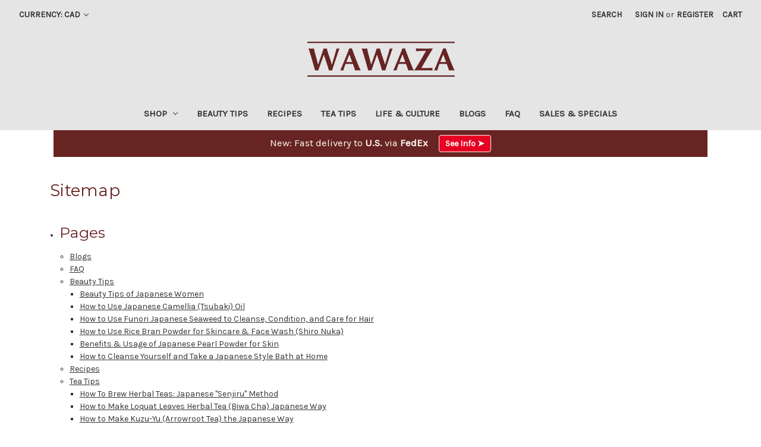

--- FILE ---
content_type: text/html; charset=UTF-8
request_url: https://wawaza.com/sitemap/?setCurrencyId=6
body_size: 13013
content:
<!DOCTYPE html>
<html class="no-js" lang="en">
    <head>
        <title>Sitemap</title>
        <link rel="dns-prefetch preconnect" href="https://cdn11.bigcommerce.com/s-fnghauh38s" crossorigin><link rel="dns-prefetch preconnect" href="https://fonts.googleapis.com/" crossorigin><link rel="dns-prefetch preconnect" href="https://fonts.gstatic.com/" crossorigin>
        <meta name='platform' content='bigcommerce.stencil' />
        
         

        <link href="https://cdn11.bigcommerce.com/s-fnghauh38s/product_images/wawaza_favicon.ico?t=1552949493" rel="shortcut icon">
        <meta name="viewport" content="width=device-width, initial-scale=1">

        <script nonce="">
            document.documentElement.className = document.documentElement.className.replace('no-js', 'js');
        </script>

        <script nonce="">
    function browserSupportsAllFeatures() {
        return window.Promise
            && window.fetch
            && window.URL
            && window.URLSearchParams
            && window.WeakMap
            // object-fit support
            && ('objectFit' in document.documentElement.style);
    }

    function loadScript(src) {
        var js = document.createElement('script');
        js.src = src;
        js.onerror = function () {
            console.error('Failed to load polyfill script ' + src);
        };
        document.head.appendChild(js);
    }

    if (!browserSupportsAllFeatures()) {
        loadScript('https://cdn11.bigcommerce.com/s-fnghauh38s/stencil/a9f4d2a0-8933-013e-7893-723be8be5c2f/e/47298350-8951-013e-22c7-2e811beb818c/dist/theme-bundle.polyfills.js');
    }
</script>
        <script nonce="">window.consentManagerTranslations = `{"locale":"en","locales":{"consent_manager.data_collection_warning":"en","consent_manager.accept_all_cookies":"en","consent_manager.gdpr_settings":"en","consent_manager.data_collection_preferences":"en","consent_manager.manage_data_collection_preferences":"en","consent_manager.use_data_by_cookies":"en","consent_manager.data_categories_table":"en","consent_manager.allow":"en","consent_manager.accept":"en","consent_manager.deny":"en","consent_manager.dismiss":"en","consent_manager.reject_all":"en","consent_manager.category":"en","consent_manager.purpose":"en","consent_manager.functional_category":"en","consent_manager.functional_purpose":"en","consent_manager.analytics_category":"en","consent_manager.analytics_purpose":"en","consent_manager.targeting_category":"en","consent_manager.advertising_category":"en","consent_manager.advertising_purpose":"en","consent_manager.essential_category":"en","consent_manager.esential_purpose":"en","consent_manager.yes":"en","consent_manager.no":"en","consent_manager.not_available":"en","consent_manager.cancel":"en","consent_manager.save":"en","consent_manager.back_to_preferences":"en","consent_manager.close_without_changes":"en","consent_manager.unsaved_changes":"en","consent_manager.by_using":"en","consent_manager.agree_on_data_collection":"en","consent_manager.change_preferences":"en","consent_manager.cancel_dialog_title":"en","consent_manager.privacy_policy":"en","consent_manager.allow_category_tracking":"en","consent_manager.disallow_category_tracking":"en"},"translations":{"consent_manager.data_collection_warning":"We use cookies (and other similar technologies) to collect data to improve your shopping experience.","consent_manager.accept_all_cookies":"Accept All Cookies","consent_manager.gdpr_settings":"Settings","consent_manager.data_collection_preferences":"Website Data Collection Preferences","consent_manager.manage_data_collection_preferences":"Manage Website Data Collection Preferences","consent_manager.use_data_by_cookies":" uses data collected by cookies and JavaScript libraries to improve your shopping experience.","consent_manager.data_categories_table":"The table below outlines how we use this data by category. To opt out of a category of data collection, select 'No' and save your preferences.","consent_manager.allow":"Allow","consent_manager.accept":"Accept","consent_manager.deny":"Deny","consent_manager.dismiss":"Dismiss","consent_manager.reject_all":"Reject all","consent_manager.category":"Category","consent_manager.purpose":"Purpose","consent_manager.functional_category":"Functional","consent_manager.functional_purpose":"Enables enhanced functionality, such as videos and live chat. If you do not allow these, then some or all of these functions may not work properly.","consent_manager.analytics_category":"Analytics","consent_manager.analytics_purpose":"Provide statistical information on site usage, e.g., web analytics so we can improve this website over time.","consent_manager.targeting_category":"Targeting","consent_manager.advertising_category":"Advertising","consent_manager.advertising_purpose":"Used to create profiles or personalize content to enhance your shopping experience.","consent_manager.essential_category":"Essential","consent_manager.esential_purpose":"Essential for the site and any requested services to work, but do not perform any additional or secondary function.","consent_manager.yes":"Yes","consent_manager.no":"No","consent_manager.not_available":"N/A","consent_manager.cancel":"Cancel","consent_manager.save":"Save","consent_manager.back_to_preferences":"Back to Preferences","consent_manager.close_without_changes":"You have unsaved changes to your data collection preferences. Are you sure you want to close without saving?","consent_manager.unsaved_changes":"You have unsaved changes","consent_manager.by_using":"By using our website, you're agreeing to our","consent_manager.agree_on_data_collection":"By using our website, you're agreeing to the collection of data as described in our ","consent_manager.change_preferences":"You can change your preferences at any time","consent_manager.cancel_dialog_title":"Are you sure you want to cancel?","consent_manager.privacy_policy":"Privacy Policy","consent_manager.allow_category_tracking":"Allow [CATEGORY_NAME] tracking","consent_manager.disallow_category_tracking":"Disallow [CATEGORY_NAME] tracking"}}`;</script>

        <script nonce="">
            window.lazySizesConfig = window.lazySizesConfig || {};
            window.lazySizesConfig.loadMode = 1;
        </script>
        <script nonce="" async src="https://cdn11.bigcommerce.com/s-fnghauh38s/stencil/a9f4d2a0-8933-013e-7893-723be8be5c2f/e/47298350-8951-013e-22c7-2e811beb818c/dist/theme-bundle.head_async.js"></script>
        
        <link href="https://fonts.googleapis.com/css?family=Montserrat:700,500,400%7CKarla:400&display=block" rel="stylesheet">
        
        <script nonce="" async src="https://cdn11.bigcommerce.com/s-fnghauh38s/stencil/a9f4d2a0-8933-013e-7893-723be8be5c2f/e/47298350-8951-013e-22c7-2e811beb818c/dist/theme-bundle.font.js"></script>

        <link data-stencil-stylesheet href="https://cdn11.bigcommerce.com/s-fnghauh38s/stencil/a9f4d2a0-8933-013e-7893-723be8be5c2f/e/47298350-8951-013e-22c7-2e811beb818c/css/theme-c6b4f3c0-d639-013e-89a7-7e823c6b477a.css" rel="stylesheet">

        <!-- Start Tracking Code for analytics_facebook -->

<script>
!function(f,b,e,v,n,t,s){if(f.fbq)return;n=f.fbq=function(){n.callMethod?n.callMethod.apply(n,arguments):n.queue.push(arguments)};if(!f._fbq)f._fbq=n;n.push=n;n.loaded=!0;n.version='2.0';n.queue=[];t=b.createElement(e);t.async=!0;t.src=v;s=b.getElementsByTagName(e)[0];s.parentNode.insertBefore(t,s)}(window,document,'script','https://connect.facebook.net/en_US/fbevents.js');

fbq('set', 'autoConfig', 'false', '7246012058790811');
fbq('dataProcessingOptions', ['LDU'], 0, 0);
fbq('init', '7246012058790811', {"external_id":"2d27ff64-1518-43e3-9e78-308d2b25a6a4"});
fbq('set', 'agent', 'bigcommerce', '7246012058790811');

function trackEvents() {
    var pathName = window.location.pathname;

    fbq('track', 'PageView', {}, "");

    // Search events start -- only fire if the shopper lands on the /search.php page
    if (pathName.indexOf('/search.php') === 0 && getUrlParameter('search_query')) {
        fbq('track', 'Search', {
            content_type: 'product_group',
            content_ids: [],
            search_string: getUrlParameter('search_query')
        });
    }
    // Search events end

    // Wishlist events start -- only fire if the shopper attempts to add an item to their wishlist
    if (pathName.indexOf('/wishlist.php') === 0 && getUrlParameter('added_product_id')) {
        fbq('track', 'AddToWishlist', {
            content_type: 'product_group',
            content_ids: []
        });
    }
    // Wishlist events end

    // Lead events start -- only fire if the shopper subscribes to newsletter
    if (pathName.indexOf('/subscribe.php') === 0 && getUrlParameter('result') === 'success') {
        fbq('track', 'Lead', {});
    }
    // Lead events end

    // Registration events start -- only fire if the shopper registers an account
    if (pathName.indexOf('/login.php') === 0 && getUrlParameter('action') === 'account_created') {
        fbq('track', 'CompleteRegistration', {}, "");
    }
    // Registration events end

    

    function getUrlParameter(name) {
        var cleanName = name.replace(/[\[]/, '\[').replace(/[\]]/, '\]');
        var regex = new RegExp('[\?&]' + cleanName + '=([^&#]*)');
        var results = regex.exec(window.location.search);
        return results === null ? '' : decodeURIComponent(results[1].replace(/\+/g, ' '));
    }
}

if (window.addEventListener) {
    window.addEventListener("load", trackEvents, false)
}
</script>
<noscript><img height="1" width="1" style="display:none" alt="null" src="https://www.facebook.com/tr?id=7246012058790811&ev=PageView&noscript=1&a=plbigcommerce1.2&eid="/></noscript>

<!-- End Tracking Code for analytics_facebook -->

<!-- Start Tracking Code for analytics_googleanalytics -->

<!-- Global site tag (gtag.js) - Google Analytics -->
<script async src="https://www.googletagmanager.com/gtag/js?id=UA-17831840-2"></script>
<script>
  window.dataLayer = window.dataLayer || [];
  function gtag(){dataLayer.push(arguments);}
  gtag('js', new Date());

  gtag('config', 'UA-17831840-2');
</script>
<!-- Global site tag (gtag.js) - Google Analytics -->
<script async src="https://www.googletagmanager.com/gtag/js?id=G-KK3Q0G4J9P"></script>
<script>
  window.dataLayer = window.dataLayer || [];
  function gtag(){dataLayer.push(arguments);}
  gtag('js', new Date());

  gtag('config', 'G-KK3Q0G4J9P');
</script>

<!-- Global site tag (gtag.js) - Google Analytics -->
<script async src="https://www.googletagmanager.com/gtag/js?id=G-Q40ZPHBERK"></script>
<script>
  window.dataLayer = window.dataLayer || [];
  function gtag(){dataLayer.push(arguments);}
  gtag('js', new Date());

  gtag('config', 'G-Q40ZPHBERK');
</script>

<!-- Global site tag (gtag.js) - Google Analytics -->
<script async src="https://www.googletagmanager.com/gtag/js?id=G-B9J1T1JZRJ"></script>
<script>
  window.dataLayer = window.dataLayer || [];
  function gtag(){dataLayer.push(arguments);}
  gtag('js', new Date());

  gtag('config', 'G-B9J1T1JZRJ');
</script>

<!-- End Tracking Code for analytics_googleanalytics -->

<!-- Start Tracking Code for analytics_googleanalytics4 -->

<script data-cfasync="false" src="https://cdn11.bigcommerce.com/shared/js/google_analytics4_bodl_subscribers-358423becf5d870b8b603a81de597c10f6bc7699.js" integrity="sha256-gtOfJ3Avc1pEE/hx6SKj/96cca7JvfqllWA9FTQJyfI=" crossorigin="anonymous"></script>
<script data-cfasync="false">
  (function () {
    window.dataLayer = window.dataLayer || [];

    function gtag(){
        dataLayer.push(arguments);
    }

    function initGA4(event) {
         function setupGtag() {
            function configureGtag() {
                gtag('js', new Date());
                gtag('set', 'developer_id.dMjk3Nj', true);
                gtag('config', 'G-KK3Q0G4J9P');
            }

            var script = document.createElement('script');

            script.src = 'https://www.googletagmanager.com/gtag/js?id=G-KK3Q0G4J9P';
            script.async = true;
            script.onload = configureGtag;

            document.head.appendChild(script);
        }

        setupGtag();

        if (typeof subscribeOnBodlEvents === 'function') {
            subscribeOnBodlEvents('G-KK3Q0G4J9P', false);
        }

        window.removeEventListener(event.type, initGA4);
    }

    

    var eventName = document.readyState === 'complete' ? 'consentScriptsLoaded' : 'DOMContentLoaded';
    window.addEventListener(eventName, initGA4, false);
  })()
</script>

<!-- End Tracking Code for analytics_googleanalytics4 -->

<!-- Start Tracking Code for analytics_siteverification -->

<meta name="google-site-verification" content="Nr70eSQI6oP14jtk38JLs4UBEOF4bbDKBV3hQnGUzTw" />

<!-- End Tracking Code for analytics_siteverification -->


<script type="text/javascript" src="https://checkout-sdk.bigcommerce.com/v1/loader.js" defer ></script>
<script type="text/javascript">
var BCData = {};
</script>

 <script data-cfasync="false" src="https://microapps.bigcommerce.com/bodl-events/1.9.4/index.js" integrity="sha256-Y0tDj1qsyiKBRibKllwV0ZJ1aFlGYaHHGl/oUFoXJ7Y=" nonce="" crossorigin="anonymous"></script>
 <script data-cfasync="false" nonce="">

 (function() {
    function decodeBase64(base64) {
       const text = atob(base64);
       const length = text.length;
       const bytes = new Uint8Array(length);
       for (let i = 0; i < length; i++) {
          bytes[i] = text.charCodeAt(i);
       }
       const decoder = new TextDecoder();
       return decoder.decode(bytes);
    }
    window.bodl = JSON.parse(decodeBase64("[base64]"));
 })()

 </script>

<script nonce="">
(function () {
    var xmlHttp = new XMLHttpRequest();

    xmlHttp.open('POST', 'https://bes.gcp.data.bigcommerce.com/nobot');
    xmlHttp.setRequestHeader('Content-Type', 'application/json');
    xmlHttp.send('{"store_id":"1000486032","timezone_offset":"9.0","timestamp":"2026-01-31T19:16:42.87581000Z","visit_id":"8e9fca5f-c02f-4b31-8e29-c04ffef2e19d","channel_id":1}');
})();
</script>

    </head>
    <body>
        <svg data-src="https://cdn11.bigcommerce.com/s-fnghauh38s/stencil/a9f4d2a0-8933-013e-7893-723be8be5c2f/e/47298350-8951-013e-22c7-2e811beb818c/img/icon-sprite.svg" class="icons-svg-sprite"></svg>

        <a href="#main-content" class="skip-to-main-link">Skip to main content</a>
<header class="header" role="banner">
    <a href="#" class="mobileMenu-toggle" data-mobile-menu-toggle="menu">
        <span class="mobileMenu-toggleIcon">Toggle menu</span>
    </a>
    <nav class="navUser">
        <ul class="navUser-section">
    <li class="navUser-item">
        <a class="navUser-action navUser-action--currencySelector has-dropdown"
           href="#"
           data-dropdown="currencySelection"
           aria-controls="currencySelection"
           aria-expanded="false"
        >
            Currency: CAD
            <i class="icon" aria-hidden="true">
                <svg>
                    <use href="#icon-chevron-down" />
                </svg>
            </i>
        </a>
        <ul class="dropdown-menu" id="currencySelection" data-dropdown-content aria-hidden="true" tabindex="-1">
            <li class="dropdown-menu-item">
                <a href="https://wawaza.com/sitemap/?setCurrencyId=1"
                   data-currency-code="JPY"
                   data-cart-currency-switch-url="https://wawaza.com/cart/change-currency"
                   data-warning="Promotions and gift certificates that don&#x27;t apply to the new currency will be removed from your cart. Are you sure you want to continue?"
                >
                    Japanese Yen
                </a>
            </li>
            <li class="dropdown-menu-item">
                <a href="https://wawaza.com/sitemap/?setCurrencyId=2"
                   data-currency-code="USD"
                   data-cart-currency-switch-url="https://wawaza.com/cart/change-currency"
                   data-warning="Promotions and gift certificates that don&#x27;t apply to the new currency will be removed from your cart. Are you sure you want to continue?"
                >
                    US Dollar
                </a>
            </li>
            <li class="dropdown-menu-item">
                <a href="https://wawaza.com/sitemap/?setCurrencyId=3"
                   data-currency-code="EUR"
                   data-cart-currency-switch-url="https://wawaza.com/cart/change-currency"
                   data-warning="Promotions and gift certificates that don&#x27;t apply to the new currency will be removed from your cart. Are you sure you want to continue?"
                >
                    Euro
                </a>
            </li>
            <li class="dropdown-menu-item">
                <a href="https://wawaza.com/sitemap/?setCurrencyId=4"
                   data-currency-code="AUD"
                   data-cart-currency-switch-url="https://wawaza.com/cart/change-currency"
                   data-warning="Promotions and gift certificates that don&#x27;t apply to the new currency will be removed from your cart. Are you sure you want to continue?"
                >
                    Australian Dollar
                </a>
            </li>
            <li class="dropdown-menu-item">
                <a href="https://wawaza.com/sitemap/?setCurrencyId=5"
                   data-currency-code="GBP"
                   data-cart-currency-switch-url="https://wawaza.com/cart/change-currency"
                   data-warning="Promotions and gift certificates that don&#x27;t apply to the new currency will be removed from your cart. Are you sure you want to continue?"
                >
                    British Pound
                </a>
            </li>
            <li class="dropdown-menu-item">
                <a href="https://wawaza.com/sitemap/?setCurrencyId=6"
                   data-currency-code="CAD"
                   data-cart-currency-switch-url="https://wawaza.com/cart/change-currency"
                   data-warning="Promotions and gift certificates that don&#x27;t apply to the new currency will be removed from your cart. Are you sure you want to continue?"
                >
                    <strong>Canadian Dollar</strong>
                </a>
            </li>
            <li class="dropdown-menu-item">
                <a href="https://wawaza.com/sitemap/?setCurrencyId=7"
                   data-currency-code="SGD"
                   data-cart-currency-switch-url="https://wawaza.com/cart/change-currency"
                   data-warning="Promotions and gift certificates that don&#x27;t apply to the new currency will be removed from your cart. Are you sure you want to continue?"
                >
                    Singapore Dollar
                </a>
            </li>
            <li class="dropdown-menu-item">
                <a href="https://wawaza.com/sitemap/?setCurrencyId=8"
                   data-currency-code="KRW"
                   data-cart-currency-switch-url="https://wawaza.com/cart/change-currency"
                   data-warning="Promotions and gift certificates that don&#x27;t apply to the new currency will be removed from your cart. Are you sure you want to continue?"
                >
                    South Korean Won
                </a>
            </li>
            <li class="dropdown-menu-item">
                <a href="https://wawaza.com/sitemap/?setCurrencyId=9"
                   data-currency-code="NZD"
                   data-cart-currency-switch-url="https://wawaza.com/cart/change-currency"
                   data-warning="Promotions and gift certificates that don&#x27;t apply to the new currency will be removed from your cart. Are you sure you want to continue?"
                >
                    New Zealand Dollar
                </a>
            </li>
        </ul>
    </li>
</ul>


    <ul class="navUser-section navUser-section--alt">
        <li class="navUser-item">
            <a class="navUser-action navUser-item--compare"
               href="/compare"
               data-compare-nav
               aria-label="Compare"
            >
                Compare <span class="countPill countPill--positive countPill--alt"></span>
            </a>
        </li>
        <li class="navUser-item">
            <button class="navUser-action navUser-action--quickSearch"
               type="button"
               id="quick-search-expand"
               data-search="quickSearch"
               aria-controls="quickSearch"
               aria-label="Search"
            >
                Search
            </button>
        </li>
        <li class="navUser-item navUser-item--account">
                <a class="navUser-action"
                   href="/login.php"
                   aria-label="Sign in"
                >
                    Sign in
                </a>
                    <span class="navUser-or">or</span>
                    <a class="navUser-action"
                       href="/login.php?action&#x3D;create_account"
                       aria-label="Register"
                    >
                        Register
                    </a>
        </li>
        <li class="navUser-item navUser-item--cart">
            <a class="navUser-action"
               data-cart-preview
               data-dropdown="cart-preview-dropdown"
               data-options="align:right"
               href="/cart.php"
               aria-label="Cart with 0 items"
            >
                <span class="navUser-item-cartLabel">Cart</span>
                <span class="countPill cart-quantity"></span>
            </a>

            <div class="dropdown-menu" id="cart-preview-dropdown" data-dropdown-content aria-hidden="true"></div>
        </li>
    </ul>
    <div class="dropdown dropdown--quickSearch" id="quickSearch" aria-hidden="true" data-prevent-quick-search-close>
        <div class="container">
    <form class="form" data-url="/search.php" data-quick-search-form>
        <fieldset class="form-fieldset">
            <div class="form-field">
                <label class="is-srOnly" for="nav-quick-search">Search</label>
                <input class="form-input"
                       data-search-quick
                       name="nav-quick-search"
                       id="nav-quick-search"
                       data-error-message="Search field cannot be empty."
                       placeholder="Search the store"
                       autocomplete="off"
                >
            </div>
        </fieldset>
    </form>
    <section class="quickSearchResults" data-bind="html: results"></section>
    <p role="status"
       aria-live="polite"
       class="aria-description--hidden"
       data-search-aria-message-predefined-text="product results for"
    ></p>
</div>
    </div>
</nav>

        <div class="header-logo header-logo--center">
            <a href="https://wawaza.com/" class="header-logo__link" data-header-logo-link>
        <div class="header-logo-image-container">
            <img class="header-logo-image"
                 src="https://cdn11.bigcommerce.com/s-fnghauh38s/images/stencil/250x100/wawaza_logo_250x100_1625612150__91252.original.png"
                 srcset="https://cdn11.bigcommerce.com/s-fnghauh38s/images/stencil/250x100/wawaza_logo_250x100_1625612150__91252.original.png"
                 alt="WAWAZA"
                 title="WAWAZA">
        </div>
</a>
        </div>
    <div class="navPages-container" id="menu" data-menu>
        <nav class="navPages">
    <div class="navPages-quickSearch">
        <div class="container">
    <form class="form" data-url="/search.php" data-quick-search-form>
        <fieldset class="form-fieldset">
            <div class="form-field">
                <label class="is-srOnly" for="nav-menu-quick-search">Search</label>
                <input class="form-input"
                       data-search-quick
                       name="nav-menu-quick-search"
                       id="nav-menu-quick-search"
                       data-error-message="Search field cannot be empty."
                       placeholder="Search the store"
                       autocomplete="off"
                >
            </div>
        </fieldset>
    </form>
    <section class="quickSearchResults" data-bind="html: results"></section>
    <p role="status"
       aria-live="polite"
       class="aria-description--hidden"
       data-search-aria-message-predefined-text="product results for"
    ></p>
</div>
    </div>
    <ul class="navPages-list">
            <li class="navPages-item">
                <a class="navPages-action has-subMenu"
   href="https://wawaza.com/shop/"
   data-collapsible="navPages-489"
>
    SHOP
    <i class="icon navPages-action-moreIcon" aria-hidden="true">
        <svg><use href="#icon-chevron-down" /></svg>
    </i>
</a>
<div class="navPage-subMenu" id="navPages-489" aria-hidden="true" tabindex="-1">
    <ul class="navPage-subMenu-list">
        <li class="navPage-subMenu-item">
            <a class="navPage-subMenu-action navPages-action"
               href="https://wawaza.com/shop/"
               aria-label="All SHOP"
            >
                All SHOP
            </a>
        </li>
            <li class="navPage-subMenu-item">
                    <a class="navPage-subMenu-action navPages-action"
                       href="https://wawaza.com/shop/skincare/"
                       aria-label="Skincare"
                    >
                        Skincare
                    </a>
            </li>
            <li class="navPage-subMenu-item">
                    <a class="navPage-subMenu-action navPages-action"
                       href="https://wawaza.com/shop/hair-care/"
                       aria-label="Hair Care"
                    >
                        Hair Care
                    </a>
            </li>
            <li class="navPage-subMenu-item">
                    <a class="navPage-subMenu-action navPages-action"
                       href="https://wawaza.com/shop/bath-and-soaps/"
                       aria-label="Bath and Soaps"
                    >
                        Bath and Soaps
                    </a>
            </li>
            <li class="navPage-subMenu-item">
                    <a class="navPage-subMenu-action navPages-action"
                       href="https://wawaza.com/shop/beauty-kits/"
                       aria-label="Beauty Kits"
                    >
                        Beauty Kits
                    </a>
            </li>
            <li class="navPage-subMenu-item">
                    <a class="navPage-subMenu-action navPages-action"
                       href="https://wawaza.com/shop/makeup-accessories/"
                       aria-label="Makeup Accessories"
                    >
                        Makeup Accessories
                    </a>
            </li>
            <li class="navPage-subMenu-item">
                    <a class="navPage-subMenu-action navPages-action"
                       href="https://wawaza.com/shop/herbal-health/"
                       aria-label="Herbal Health"
                    >
                        Herbal Health
                    </a>
            </li>
            <li class="navPage-subMenu-item">
                    <a class="navPage-subMenu-action navPages-action"
                       href="https://wawaza.com/shop/culinary/"
                       aria-label="Culinary"
                    >
                        Culinary
                    </a>
            </li>
            <li class="navPage-subMenu-item">
                    <a class="navPage-subMenu-action navPages-action"
                       href="https://wawaza.com/shop/green-teas/"
                       aria-label="Green Teas"
                    >
                        Green Teas
                    </a>
            </li>
            <li class="navPage-subMenu-item">
                    <a class="navPage-subMenu-action navPages-action"
                       href="https://wawaza.com/shop/incense/"
                       aria-label="Incense"
                    >
                        Incense
                    </a>
            </li>
            <li class="navPage-subMenu-item">
                    <a class="navPage-subMenu-action navPages-action"
                       href="https://wawaza.com/shop/urushi-lacquerware/"
                       aria-label="Urushi Lacquerware"
                    >
                        Urushi Lacquerware
                    </a>
            </li>
            <li class="navPage-subMenu-item">
                    <a class="navPage-subMenu-action navPages-action"
                       href="https://wawaza.com/shop/sales-specials/"
                       aria-label="Sales &amp; Specials"
                    >
                        Sales &amp; Specials
                    </a>
            </li>
    </ul>
</div>
            </li>
                 <li class="navPages-item navPages-item-page">
                     <a class="navPages-action"
                        href="https://wawaza.com/pages/beauty-tips/"
                        aria-label="Beauty Tips"
                     >
                         Beauty Tips
                     </a>
                 </li>
                 <li class="navPages-item navPages-item-page">
                     <a class="navPages-action"
                        href="/blogs/tag/Recipes"
                        aria-label="Recipes"
                     >
                         Recipes
                     </a>
                 </li>
                 <li class="navPages-item navPages-item-page">
                     <a class="navPages-action"
                        href="https://wawaza.com/pages/tea-tips/"
                        aria-label="Tea Tips"
                     >
                         Tea Tips
                     </a>
                 </li>
                 <li class="navPages-item navPages-item-page">
                     <a class="navPages-action"
                        href="/blogs/tag/Japanese+Culture"
                        aria-label="Life &amp; Culture"
                     >
                         Life &amp; Culture
                     </a>
                 </li>
                 <li class="navPages-item navPages-item-page">
                     <a class="navPages-action"
                        href="https://wawaza.com/blogs/"
                        aria-label="Blogs"
                     >
                         Blogs
                     </a>
                 </li>
                 <li class="navPages-item navPages-item-page">
                     <a class="navPages-action"
                        href="https://wawaza.com/pages/faq/"
                        aria-label="FAQ"
                     >
                         FAQ
                     </a>
                 </li>
                 <li class="navPages-item navPages-item-page">
                     <a class="navPages-action"
                        href="/shop/sales-specials/"
                        aria-label="Sales &amp; Specials"
                     >
                         Sales &amp; Specials
                     </a>
                 </li>
    </ul>
    <ul class="navPages-list navPages-list--user">
            <li class="navPages-item">
                <a class="navPages-action has-subMenu"
                   href="#"
                   data-collapsible="navPages-currency"
                   aria-controls="navPages-currency"
                   aria-expanded="false"
                   aria-label="Currency: CAD"
                >
                    Currency: CAD
                    <i class="icon navPages-action-moreIcon" aria-hidden="true">
                        <svg>
                            <use href="#icon-chevron-down"></use>
                        </svg>
                    </i>
                </a>
                <div class="navPage-subMenu" id="navPages-currency" aria-hidden="true" tabindex="-1">
                    <ul class="navPage-subMenu-list">
                        <li class="navPage-subMenu-item">
                            <a class="navPage-subMenu-action navPages-action"
                               href="https://wawaza.com/sitemap/?setCurrencyId=1"
                               aria-label="Japanese Yen"
                               data-currency-code="JPY"
                               data-cart-currency-switch-url="https://wawaza.com/cart/change-currency"
                               data-warning="Promotions and gift certificates that don&#x27;t apply to the new currency will be removed from your cart. Are you sure you want to continue?"
                            >
                                    Japanese Yen
                            </a>
                        </li>
                        <li class="navPage-subMenu-item">
                            <a class="navPage-subMenu-action navPages-action"
                               href="https://wawaza.com/sitemap/?setCurrencyId=2"
                               aria-label="US Dollar"
                               data-currency-code="USD"
                               data-cart-currency-switch-url="https://wawaza.com/cart/change-currency"
                               data-warning="Promotions and gift certificates that don&#x27;t apply to the new currency will be removed from your cart. Are you sure you want to continue?"
                            >
                                    US Dollar
                            </a>
                        </li>
                        <li class="navPage-subMenu-item">
                            <a class="navPage-subMenu-action navPages-action"
                               href="https://wawaza.com/sitemap/?setCurrencyId=3"
                               aria-label="Euro"
                               data-currency-code="EUR"
                               data-cart-currency-switch-url="https://wawaza.com/cart/change-currency"
                               data-warning="Promotions and gift certificates that don&#x27;t apply to the new currency will be removed from your cart. Are you sure you want to continue?"
                            >
                                    Euro
                            </a>
                        </li>
                        <li class="navPage-subMenu-item">
                            <a class="navPage-subMenu-action navPages-action"
                               href="https://wawaza.com/sitemap/?setCurrencyId=4"
                               aria-label="Australian Dollar"
                               data-currency-code="AUD"
                               data-cart-currency-switch-url="https://wawaza.com/cart/change-currency"
                               data-warning="Promotions and gift certificates that don&#x27;t apply to the new currency will be removed from your cart. Are you sure you want to continue?"
                            >
                                    Australian Dollar
                            </a>
                        </li>
                        <li class="navPage-subMenu-item">
                            <a class="navPage-subMenu-action navPages-action"
                               href="https://wawaza.com/sitemap/?setCurrencyId=5"
                               aria-label="British Pound"
                               data-currency-code="GBP"
                               data-cart-currency-switch-url="https://wawaza.com/cart/change-currency"
                               data-warning="Promotions and gift certificates that don&#x27;t apply to the new currency will be removed from your cart. Are you sure you want to continue?"
                            >
                                    British Pound
                            </a>
                        </li>
                        <li class="navPage-subMenu-item">
                            <a class="navPage-subMenu-action navPages-action"
                               href="https://wawaza.com/sitemap/?setCurrencyId=6"
                               aria-label="Canadian Dollar"
                               data-currency-code="CAD"
                               data-cart-currency-switch-url="https://wawaza.com/cart/change-currency"
                               data-warning="Promotions and gift certificates that don&#x27;t apply to the new currency will be removed from your cart. Are you sure you want to continue?"
                            >
                                    <strong>Canadian Dollar</strong>
                            </a>
                        </li>
                        <li class="navPage-subMenu-item">
                            <a class="navPage-subMenu-action navPages-action"
                               href="https://wawaza.com/sitemap/?setCurrencyId=7"
                               aria-label="Singapore Dollar"
                               data-currency-code="SGD"
                               data-cart-currency-switch-url="https://wawaza.com/cart/change-currency"
                               data-warning="Promotions and gift certificates that don&#x27;t apply to the new currency will be removed from your cart. Are you sure you want to continue?"
                            >
                                    Singapore Dollar
                            </a>
                        </li>
                        <li class="navPage-subMenu-item">
                            <a class="navPage-subMenu-action navPages-action"
                               href="https://wawaza.com/sitemap/?setCurrencyId=8"
                               aria-label="South Korean Won"
                               data-currency-code="KRW"
                               data-cart-currency-switch-url="https://wawaza.com/cart/change-currency"
                               data-warning="Promotions and gift certificates that don&#x27;t apply to the new currency will be removed from your cart. Are you sure you want to continue?"
                            >
                                    South Korean Won
                            </a>
                        </li>
                        <li class="navPage-subMenu-item">
                            <a class="navPage-subMenu-action navPages-action"
                               href="https://wawaza.com/sitemap/?setCurrencyId=9"
                               aria-label="New Zealand Dollar"
                               data-currency-code="NZD"
                               data-cart-currency-switch-url="https://wawaza.com/cart/change-currency"
                               data-warning="Promotions and gift certificates that don&#x27;t apply to the new currency will be removed from your cart. Are you sure you want to continue?"
                            >
                                    New Zealand Dollar
                            </a>
                        </li>
                    </ul>
                </div>
            </li>
            <li class="navPages-item">
                <a class="navPages-action"
                   href="/login.php"
                   aria-label="Sign in"
                >
                    Sign in
                </a>
                    or
                    <a class="navPages-action"
                       href="/login.php?action&#x3D;create_account"
                       aria-label="Register"
                    >
                        Register
                    </a>
            </li>
    </ul>
</nav>
    </div>
    <div data-content-region="header_navigation_bottom--global"><div data-layout-id="ef4e3891-8622-4367-bc8e-88094fee004b">       <div data-sub-layout-container="a78c0039-151b-4c4c-9f30-a5c187d834f8" data-layout-name="Layout">
    <style data-container-styling="a78c0039-151b-4c4c-9f30-a5c187d834f8">
        [data-sub-layout-container="a78c0039-151b-4c4c-9f30-a5c187d834f8"] {
            box-sizing: border-box;
            display: flex;
            flex-wrap: wrap;
            z-index: 0;
            position: relative;
            height: ;
            padding-top: 0px;
            padding-right: 0px;
            padding-bottom: 0px;
            padding-left: 0px;
            margin-top: 0px;
            margin-right: 0px;
            margin-bottom: 0px;
            margin-left: 0px;
            border-width: 0px;
            border-style: solid;
            border-color: #333333;
        }

        [data-sub-layout-container="a78c0039-151b-4c4c-9f30-a5c187d834f8"]:after {
            display: block;
            position: absolute;
            top: 0;
            left: 0;
            bottom: 0;
            right: 0;
            background-size: cover;
            z-index: auto;
        }
    </style>

    <div data-sub-layout="a42eea44-99c7-4a1f-8f50-b94fbc2d4185">
        <style data-column-styling="a42eea44-99c7-4a1f-8f50-b94fbc2d4185">
            [data-sub-layout="a42eea44-99c7-4a1f-8f50-b94fbc2d4185"] {
                display: flex;
                flex-direction: column;
                box-sizing: border-box;
                flex-basis: 100%;
                max-width: 100%;
                z-index: 0;
                position: relative;
                height: ;
                padding-top: 0px;
                padding-right: 10.5px;
                padding-bottom: 0px;
                padding-left: 10.5px;
                margin-top: 0px;
                margin-right: 0px;
                margin-bottom: 0px;
                margin-left: 0px;
                border-width: 0px;
                border-style: solid;
                border-color: #333333;
                justify-content: center;
            }
            [data-sub-layout="a42eea44-99c7-4a1f-8f50-b94fbc2d4185"]:after {
                display: block;
                position: absolute;
                top: 0;
                left: 0;
                bottom: 0;
                right: 0;
                background-size: cover;
                z-index: auto;
            }
            @media only screen and (max-width: 700px) {
                [data-sub-layout="a42eea44-99c7-4a1f-8f50-b94fbc2d4185"] {
                    flex-basis: 100%;
                    max-width: 100%;
                }
            }
        </style>
        <div data-widget-id="f54cfa68-10d5-4f6b-be59-c7b24ff39c8c" data-placement-id="831fe973-0bf5-40ae-85e0-ae82ba3b7448" data-placement-status="ACTIVE">
</div>
    </div>
</div>

</div></div>
</header>
<div data-content-region="header_bottom--global"><div data-layout-id="c28abab9-e9e7-48d8-aa02-8e945a1a14eb">       <div data-sub-layout-container="74913211-3a1a-4517-b893-01b0e42a4f34" data-layout-name="Layout">
    <style data-container-styling="74913211-3a1a-4517-b893-01b0e42a4f34">
        [data-sub-layout-container="74913211-3a1a-4517-b893-01b0e42a4f34"] {
            box-sizing: border-box;
            display: flex;
            flex-wrap: wrap;
            z-index: 0;
            position: relative;
            height: ;
            padding-top: 0px;
            padding-right: 0px;
            padding-bottom: 0px;
            padding-left: 0px;
            margin-top: 0px;
            margin-right: 0px;
            margin-bottom: 0px;
            margin-left: 0px;
            border-width: 0px;
            border-style: solid;
            border-color: #333333;
        }

        [data-sub-layout-container="74913211-3a1a-4517-b893-01b0e42a4f34"]:after {
            display: block;
            position: absolute;
            top: 0;
            left: 0;
            bottom: 0;
            right: 0;
            background-size: cover;
            z-index: auto;
        }
    </style>

    <div data-sub-layout="4a7be415-02c9-4700-92ed-5ddea673f07d">
        <style data-column-styling="4a7be415-02c9-4700-92ed-5ddea673f07d">
            [data-sub-layout="4a7be415-02c9-4700-92ed-5ddea673f07d"] {
                display: flex;
                flex-direction: column;
                box-sizing: border-box;
                flex-basis: 100%;
                max-width: 100%;
                z-index: 0;
                position: relative;
                height: ;
                padding-top: 0px;
                padding-right: 10.5px;
                padding-bottom: 0px;
                padding-left: 10.5px;
                margin-top: 0px;
                margin-right: 0px;
                margin-bottom: 0px;
                margin-left: 0px;
                border-width: 0px;
                border-style: solid;
                border-color: #333333;
                justify-content: center;
            }
            [data-sub-layout="4a7be415-02c9-4700-92ed-5ddea673f07d"]:after {
                display: block;
                position: absolute;
                top: 0;
                left: 0;
                bottom: 0;
                right: 0;
                background-size: cover;
                z-index: auto;
            }
            @media only screen and (max-width: 700px) {
                [data-sub-layout="4a7be415-02c9-4700-92ed-5ddea673f07d"] {
                    flex-basis: 100%;
                    max-width: 100%;
                }
            }
        </style>
        <div data-widget-id="d097e8a5-e718-40c5-8a44-0629f5b84a9e" data-placement-id="1f20a28a-d672-436f-a1f5-bf2d9ba09259" data-placement-status="ACTIVE"><!-- Shipping Announcement Banner  -->
<a href="/pages/shipping" aria-label="Learn more about FedEx shipping to U.S. and Canada" style="text-decoration: none;">
  <div style="background-color: #672422; color: #fff8f0; padding: 8px 20px; text-align: center; font-size: 1.2em; max-width: 1100px; margin: 0 auto;">
    New: Fast delivery to <strong>U.S.</strong> via <strong>FedEx</strong> 
    <span style="display: inline-block; background-color: #E60023; color: #fff8f0; text-decoration: none; font-size: 0.85em; font-weight: bold; padding: 3px 10px; margin-left: 14px; border-radius: 4px; border: 1px solid #fff8f0;">
      See Info ➤
    </span>
  </div>
</a>
<!-- New Year Announcement Banner 
<div style="background-color:#672422; color:#FAF3E1; padding:10px 16px; text-align:center; font-size:1.25em; line-height:1.4; max-width:1100px; margin:0 auto;">
  ❀ We wish you and your loved ones a peaceful and fulfilling 2026.
</div> -->
</div>
    </div>
</div>

</div></div>
<div data-content-region="header_bottom"></div>
        <div class="body" id="main-content" data-currency-code="CAD">
     
    <div class="container">
        <h1>Sitemap</h1>

<ul>
    <li>
        <h2>Pages</h2>
        <ul>
            <li>
                <a href="https://wawaza.com/blogs/">Blogs</a>
            </li>
            <li>
                <a href="https://wawaza.com/pages/faq/">FAQ</a>
            </li>
            <li>
                <a href="https://wawaza.com/pages/beauty-tips/">Beauty Tips</a>
                    <ul>
                        <li>
    <a href="https://wawaza.com/pages/beauty-tips-of-japanese-women/">Beauty Tips of Japanese Women</a>
</li>
                        <li>
    <a href="https://wawaza.com/pages/how-to-use-japanese-camellia-tsubaki-oil/">How to Use Japanese Camellia (Tsubaki) Oil</a>
</li>
                        <li>
    <a href="https://wawaza.com/pages/how-to-use-japanese-seaweed-to-cleanse-condition-and-care-for-hair/">How to Use Funori Japanese Seaweed to Cleanse, Condition, and Care for Hair</a>
</li>
                        <li>
    <a href="https://wawaza.com/pages/how-to-use-rice-bran-powder-for-skincare-face-wash-shiro-nuka/">How to Use Rice Bran Powder for Skincare &amp; Face Wash (Shiro Nuka)</a>
</li>
                        <li>
    <a href="https://wawaza.com/pages/japanese-pearl-powder-benefits-for-skin-how-to-use/">Benefits &amp; Usage of Japanese Pearl Powder for Skin</a>
</li>
                        <li>
    <a href="https://wawaza.com/pages/how-to-cleanse-yourself-and-take-a-japanese-style-bath-at-home/">How to Cleanse Yourself and Take a Japanese Style Bath at Home</a>
</li>
                    </ul>
            </li>
            <li>
                <a href="/blogs/tag/Recipes">Recipes</a>
            </li>
            <li>
                <a href="https://wawaza.com/pages/tea-tips/">Tea Tips</a>
                    <ul>
                        <li>
    <a href="https://wawaza.com/pages/how-to-brew-herbal-teas-japanese-senjiru-method/">How To Brew Herbal Teas: Japanese &quot;Senjiru&quot; Method</a>
</li>
                        <li>
    <a href="https://wawaza.com/pages/how-to-make-loquat-leaves-tea-biwa-cha-japanese-way/">How to Make Loquat Leaves Herbal Tea (Biwa Cha) Japanese Way</a>
</li>
                        <li>
    <a href="https://wawaza.com/pages/how-to-make-kuzu-yu-arrowroot-tea-the-japanese-way/">How to Make Kuzu-Yu (Arrowroot Tea) the Japanese Way</a>
</li>
                        <li>
    <a href="https://wawaza.com/pages/how-to-brew-a-perfect-cup-of-japanese-sencha-green-tea/">How to Brew a Perfect Cup of Japanese Sencha Green Tea</a>
</li>
                        <li>
    <a href="https://wawaza.com/pages/japanese-green-teas-flavors-benefits-and-how-to-brew/">Japanese Green Teas: Flavors, Benefits and How to Brew</a>
</li>
                        <li>
    <a href="https://wawaza.com/pages/how-to-brew-hojicha-genmaicha-bancha-and-konacha-green-teas/">How to Brew Hojicha, Genmaicha, Bancha, and Konacha Green Teas</a>
</li>
                        <li>
    <a href="https://wawaza.com/pages/kamairicha-savory-sophisticated-japanese-green-tea/">Kamairicha: Savory, Sophisticated Japanese Green Tea</a>
</li>
                    </ul>
            </li>
            <li>
                <a href="/blogs/tag/Japanese+Culture">Life &amp; Culture</a>
            </li>
            <li>
                <a href="/shop/sales-specials/">Sales &amp; Specials</a>
            </li>
            <li>
                <a href="https://wawaza.com">Home</a>
            </li>
            <li>
                <a href="https://wawaza.com/sitemap/pages/">Show All</a>
            </li>
        </ul>
    </li>
    <li>
        <h2>Categories</h2>
        <ul>
            <li>
                <a href="https://wawaza.com/shop/">SHOP</a>
                    <ul>
                        <li>
    <a href="https://wawaza.com/shop/skincare/">Skincare</a>
</li>
                        <li>
    <a href="https://wawaza.com/shop/hair-care/">Hair Care</a>
</li>
                        <li>
    <a href="https://wawaza.com/shop/bath-and-soaps/">Bath and Soaps</a>
</li>
                        <li>
    <a href="https://wawaza.com/shop/beauty-kits/">Beauty Kits</a>
</li>
                        <li>
    <a href="https://wawaza.com/shop/makeup-accessories/">Makeup Accessories</a>
</li>
                        <li>
    <a href="https://wawaza.com/shop/herbal-health/">Herbal Health</a>
</li>
                        <li>
    <a href="https://wawaza.com/shop/culinary/">Culinary</a>
</li>
                        <li>
    <a href="https://wawaza.com/shop/green-teas/">Green Teas</a>
</li>
                        <li>
    <a href="https://wawaza.com/shop/incense/">Incense</a>
</li>
                        <li>
    <a href="https://wawaza.com/shop/urushi-lacquerware/">Urushi Lacquerware</a>
</li>
                        <li>
    <a href="https://wawaza.com/shop/sales-specials/">Sales &amp; Specials</a>
</li>
                    </ul>
            </li>
        </ul>
    </li>
    <li>
        <h2>Brands</h2>
        <ul>
            <li>
                <a href="https://wawaza.com/wawaza">WAWAZA</a>
            </li>
        </ul>
    </li>
</ul>

    </div>
    <div id="modal" class="modal" data-reveal data-prevent-quick-search-close>
    <button class="modal-close"
        type="button"
        title="Close"
        
>
    <span class="aria-description--hidden">Close</span>
    <span aria-hidden="true">&#215;</span>
</button>
    <div id="modal-content" class="modal-content"></div>
    <div class="loadingOverlay"></div>
</div>
    <div id="alert-modal" class="modal modal--alert modal--small" data-reveal data-prevent-quick-search-close>
    <div class="alert-icon error-icon">
        <span class="icon-content">
            <span class="line line-left"></span>
            <span class="line line-right"></span>
        </span>
    </div>

    <div class="alert-icon warning-icon">
        <div class="icon-content">!</div>
    </div>

    <div class="modal-content"></div>

    <div class="button-container">
        <button type="button" class="confirm button" data-reveal-close>OK</button>
        <button type="button" class="cancel button" data-reveal-close>Cancel</button>
    </div>
</div>
</div>
        <footer class="footer" role="contentinfo">
    <h2 class="footer-title-sr-only">Footer Start</h2>
    <div class="container">
        
        
        <!-- Customize -->      
        
        <section class="footer-info">
            <article class="footer-info-col footer-info-col--small" data-section-type="footer-webPages">
                <h3 class="footer-info-heading">Navigate</h3>
                <ul class="footer-info-list">
    <li><a href="https://wawaza.com/pages/beauty-tips/">Beauty Tips</a></li>
    <li><a href="https://wawaza.com/pages/egift/">Gift Certificates</a></li>
    <li><a href="https://wawaza.com/blogs/tag/Recipes">Recipes</a></li>
    <li><a href="https://wawaza.com/pages/tea-tips/">Tea Tips</a></li>
    <li><a href="https://wawaza.com/blogs/tag/Japanese+Culture">Life &amp; Culture</a></li>
    <li><a href="https://wawaza.com/blogs/">Read Our Blogs</a></li>
</ul>

<hr style="border: none; border-top: 1px solid #bbb; margin: 10px 0;" />

<ul class="footer-info-list" style="margin-top: 0;">
  <li><strong><a href="https://affiliate.wawaza.com/" target="_blank">Join Affiliate Program</a></strong></li>
</ul>
            </article>

            <article class="footer-info-col footer-info-col--small" data-section-type="footer-categories">
                <h3 class="footer-info-heading">SHOP</h3>
	            <ul class="footer-info-list">
<li><a href="https://wawaza.com/shop/skincare/" target="_blank">Skincare</a></li>
<li><a href="https://wawaza.com/shop/hair-care/" target="_blank">Hair Care</a></li>
<li><a href="https://wawaza.com/shop/bath-and-soaps/" target="_blank">Bath and Soaps</a></li>
<li><a href="https://wawaza.com/shop/beauty-kits/" target="_blank">Beauty Kits</a></li>
<li><a href="https://wawaza.com/shop/makeup-accessories/" target="_blank">Makeup Accessories</a></li>
<li><a href="https://wawaza.com/shop/herbal-health/" target="_blank">Herbal Health</a></li>
<li><a href="https://wawaza.com/shop/green-teas/" target="_blank">Green Teas</a></li>
<li><a href="https://wawaza.com/shop/culinary/" target="_blank">Culinary</a></li>
<li><a href="https://wawaza.com/shop/incense/" target="_blank">Incense</a></li>
<li><a href="https://wawaza.com/shop/traditional-urushi-lacquerware/" target="_blank">Urushi Lacquerware</a></li>
<li><a href="https://wawaza.com/shop/sales-specials/"  target="_blank">Sales & Specials</a></li>
</ul>
            </article>


            <article class="footer-info-col footer-info-col--small" data-section-type="storeInfo">
                <h3 class="footer-info-heading">Info</h3>
                <ul class="footer-info-list">
					<li><a href="/pages/shipping-returns/">Shipping</a></li>
					<li><a href="/pages/faq/">FAQ</a></li>
					<li><a href="/pages/about-us/">About Us</a></li>
					<li><a href="https://affiliate.wawaza.com/" target="_blank">Affiliates</a></li>
					<li><a href="/pages/contact-us/">Contact Us</a></li>
					<li><a href="/pages/terms-of-use/">Terms of Use</a></li>
					<li><a href="/pages/privacy-policy/">Privacy Policy</a></li>
					<li><a href="/sitemap.php">Sitemap</a></li>
				</ul>
                <!--<address>WAWAZA<br>4-19 Kawaramachi<br>
Miyazaki 880-0866<br>
Japan</address>-->
                <p><strong>WAWAZA</strong>
                <br>Fineday Corporation
                <br>4-19 Kawaramachi
                <br>Miyazaki • 880-0866
                <br>Japan
                <br><strong>☏</strong> +81 985 55 0123
                </p>
            </article>

            <article class="footer-info-col data-section-type="newsletterSubscription">
                <h3 class="footer-info-heading">Stay Up-to-Date</h3>
                <p><a href="https://wawaza.com/pages/subscribe-to-our-newsletter/" target="_blank" style="text-decoration: none;">Click to Receive Special Offers and Product News</a><br><br>
                <a href="https://wawaza.com/pages/subscribe-to-our-newsletter/" target="_blank"><img class="__mce_add_custom__" title="subscribe-button-72.jpg" src="https://cdn11.bigcommerce.com/s-fnghauh38s/product_images/uploaded_images/subscribe-button-72.jpg" alt="subscribe-button-72.jpg" width="189" height="72" /></a></p>
                <h3 class="footer-info-heading">Shop with Confidence</h3>
                <img class="__mce_add_custom__" src="https://cdn11.bigcommerce.com/s-fnghauh38s/product_images/uploaded_images/peta-and-ssl-secure-connection-220x51.jpg" alt="Peta approved and secure connection logos" width="220" height="51" />
                    <ul class="footer-payment-icons" aria-label="Payment icons">
        <li>
            <svg class="footer-payment-icon" role="img">
                <title>American Express</title>
                <use href="#icon-logo-american-express"></use>
            </svg>
        </li>
        <li>
            <svg class="footer-payment-icon" role="img">
                <title>Discover</title>
                <use href="#icon-logo-discover"></use>
            </svg>
        </li>
        <li>
            <svg class="footer-payment-icon" role="img">
                <title>Mastercard</title>
                <use href="#icon-logo-mastercard"></use>
            </svg>
        </li>
        <li>
            <svg class="footer-payment-icon" role="img">
                <title>PayPal</title>
                <use href="#icon-logo-paypal"></use>
            </svg>
        </li>
        <li>
            <svg class="footer-payment-icon" role="img">
                <title>Visa</title>
                <use href="#icon-logo-visa"></use>
            </svg>
        </li>
        <li>
            <svg class="footer-payment-icon" role="img">
                <title>Google Pay</title>
                <use href="#icon-logo-googlepay"></use>
            </svg>
        </li>
        <li>
            <svg class="footer-payment-icon" role="img">
                <title>Klarna</title>
                <use href="#icon-logo-klarna"></use>
            </svg>
        </li>
    </ul>
            </article>
        </section>
  <!--End Customize -->
 
 
            <div class="footer-copyright">
                <p class="powered-by">&copy; 2026 WAWAZA </p>
            </div>
    </div>
    <div data-content-region="ssl_site_seal--global"></div>
</footer>

        <script nonce="">window.__webpack_public_path__ = "https://cdn11.bigcommerce.com/s-fnghauh38s/stencil/a9f4d2a0-8933-013e-7893-723be8be5c2f/e/47298350-8951-013e-22c7-2e811beb818c/dist/";</script>
        <script nonce="">
            function onThemeBundleMain() {
                window.stencilBootstrap("sitemap", "{\"zoomSize\":\"1280x1280\",\"productSize\":\"500x659\",\"genericError\":\"Oops! Something went wrong.\",\"urls\":{\"home\":\"https://wawaza.com/\",\"account\":{\"index\":\"/account.php\",\"orders\":{\"all\":\"/account.php?action=order_status\",\"completed\":\"/account.php?action=view_orders\",\"save_new_return\":\"/account.php?action=save_new_return\"},\"update_action\":\"/account.php?action=update_account\",\"returns\":\"/account.php?action=view_returns\",\"addresses\":\"/account.php?action=address_book\",\"inbox\":\"/account.php?action=inbox\",\"send_message\":\"/account.php?action=send_message\",\"add_address\":\"/account.php?action=add_shipping_address\",\"wishlists\":{\"all\":\"/wishlist.php\",\"add\":\"/wishlist.php?action=addwishlist\",\"edit\":\"/wishlist.php?action=editwishlist\",\"delete\":\"/wishlist.php?action=deletewishlist\"},\"details\":\"/account.php?action=account_details\",\"recent_items\":\"/account.php?action=recent_items\",\"payment_methods\":{\"all\":\"/account.php?action=payment_methods\"}},\"brands\":\"https://wawaza.com/brands/\",\"gift_certificate\":{\"purchase\":\"/giftcertificates.php\",\"redeem\":\"/giftcertificates.php?action=redeem\",\"balance\":\"/giftcertificates.php?action=balance\"},\"auth\":{\"login\":\"/login.php\",\"check_login\":\"/login.php?action=check_login\",\"create_account\":\"/login.php?action=create_account\",\"save_new_account\":\"/login.php?action=save_new_account\",\"forgot_password\":\"/login.php?action=reset_password\",\"send_password_email\":\"/login.php?action=send_password_email\",\"save_new_password\":\"/login.php?action=save_new_password\",\"logout\":\"/login.php?action=logout\"},\"product\":{\"post_review\":\"/postreview.php\"},\"cart\":\"/cart.php\",\"checkout\":{\"single_address\":\"/checkout\",\"multiple_address\":\"/checkout.php?action=multiple\"},\"rss\":{\"products\":[]},\"contact_us_submit\":\"/pages.php?action=sendContactForm\",\"search\":\"/search.php\",\"compare\":\"/compare\",\"sitemap\":\"/sitemap.php\",\"subscribe\":{\"action\":\"/subscribe.php\"}},\"secureBaseUrl\":\"https://wawaza.com\",\"cartId\":null,\"template\":\"pages/sitemap\",\"validationDictionaryJSON\":\"{\\\"locale\\\":\\\"en\\\",\\\"locales\\\":{\\\"validation_messages.valid_email\\\":\\\"en\\\",\\\"validation_messages.password\\\":\\\"en\\\",\\\"validation_messages.password_match\\\":\\\"en\\\",\\\"validation_messages.invalid_password\\\":\\\"en\\\",\\\"validation_messages.field_not_blank\\\":\\\"en\\\",\\\"validation_messages.certificate_amount\\\":\\\"en\\\",\\\"validation_messages.certificate_amount_range\\\":\\\"en\\\",\\\"validation_messages.price_min_evaluation\\\":\\\"en\\\",\\\"validation_messages.price_max_evaluation\\\":\\\"en\\\",\\\"validation_messages.price_min_not_entered\\\":\\\"en\\\",\\\"validation_messages.price_max_not_entered\\\":\\\"en\\\",\\\"validation_messages.price_invalid_value\\\":\\\"en\\\",\\\"validation_messages.invalid_gift_certificate\\\":\\\"en\\\"},\\\"translations\\\":{\\\"validation_messages.valid_email\\\":\\\"You must enter a valid email.\\\",\\\"validation_messages.password\\\":\\\"You must enter a password.\\\",\\\"validation_messages.password_match\\\":\\\"Your passwords do not match.\\\",\\\"validation_messages.invalid_password\\\":\\\"Passwords must be at least 7 characters and contain both alphabetic and numeric characters.\\\",\\\"validation_messages.field_not_blank\\\":\\\" field cannot be blank.\\\",\\\"validation_messages.certificate_amount\\\":\\\"You must enter a gift certificate amount.\\\",\\\"validation_messages.certificate_amount_range\\\":\\\"You must enter a certificate amount between [MIN] and [MAX]\\\",\\\"validation_messages.price_min_evaluation\\\":\\\"Min. price must be less than max. price.\\\",\\\"validation_messages.price_max_evaluation\\\":\\\"Min. price must be less than max. price.\\\",\\\"validation_messages.price_min_not_entered\\\":\\\"Min. price is required.\\\",\\\"validation_messages.price_max_not_entered\\\":\\\"Max. price is required.\\\",\\\"validation_messages.price_invalid_value\\\":\\\"Input must be greater than 0.\\\",\\\"validation_messages.invalid_gift_certificate\\\":\\\"Please enter your valid certificate code.\\\"}}\",\"validationFallbackDictionaryJSON\":\"{\\\"locale\\\":\\\"en\\\",\\\"locales\\\":{\\\"validation_fallback_messages.valid_email\\\":\\\"en\\\",\\\"validation_fallback_messages.password\\\":\\\"en\\\",\\\"validation_fallback_messages.password_match\\\":\\\"en\\\",\\\"validation_fallback_messages.invalid_password\\\":\\\"en\\\",\\\"validation_fallback_messages.field_not_blank\\\":\\\"en\\\",\\\"validation_fallback_messages.certificate_amount\\\":\\\"en\\\",\\\"validation_fallback_messages.certificate_amount_range\\\":\\\"en\\\",\\\"validation_fallback_messages.price_min_evaluation\\\":\\\"en\\\",\\\"validation_fallback_messages.price_max_evaluation\\\":\\\"en\\\",\\\"validation_fallback_messages.price_min_not_entered\\\":\\\"en\\\",\\\"validation_fallback_messages.price_max_not_entered\\\":\\\"en\\\",\\\"validation_fallback_messages.price_invalid_value\\\":\\\"en\\\",\\\"validation_fallback_messages.invalid_gift_certificate\\\":\\\"en\\\"},\\\"translations\\\":{\\\"validation_fallback_messages.valid_email\\\":\\\"You must enter a valid email.\\\",\\\"validation_fallback_messages.password\\\":\\\"You must enter a password.\\\",\\\"validation_fallback_messages.password_match\\\":\\\"Your passwords do not match.\\\",\\\"validation_fallback_messages.invalid_password\\\":\\\"Passwords must be at least 7 characters and contain both alphabetic and numeric characters.\\\",\\\"validation_fallback_messages.field_not_blank\\\":\\\" field cannot be blank.\\\",\\\"validation_fallback_messages.certificate_amount\\\":\\\"You must enter a gift certificate amount.\\\",\\\"validation_fallback_messages.certificate_amount_range\\\":\\\"You must enter a certificate amount between [MIN] and [MAX]\\\",\\\"validation_fallback_messages.price_min_evaluation\\\":\\\"Min. price must be less than max. price.\\\",\\\"validation_fallback_messages.price_max_evaluation\\\":\\\"Min. price must be less than max. price.\\\",\\\"validation_fallback_messages.price_min_not_entered\\\":\\\"Min. price is required.\\\",\\\"validation_fallback_messages.price_max_not_entered\\\":\\\"Max. price is required.\\\",\\\"validation_fallback_messages.price_invalid_value\\\":\\\"Input must be greater than 0.\\\",\\\"validation_fallback_messages.invalid_gift_certificate\\\":\\\"Please enter your valid certificate code.\\\"}}\",\"validationDefaultDictionaryJSON\":\"{\\\"locale\\\":\\\"en\\\",\\\"locales\\\":{\\\"validation_default_messages.valid_email\\\":\\\"en\\\",\\\"validation_default_messages.password\\\":\\\"en\\\",\\\"validation_default_messages.password_match\\\":\\\"en\\\",\\\"validation_default_messages.invalid_password\\\":\\\"en\\\",\\\"validation_default_messages.field_not_blank\\\":\\\"en\\\",\\\"validation_default_messages.certificate_amount\\\":\\\"en\\\",\\\"validation_default_messages.certificate_amount_range\\\":\\\"en\\\",\\\"validation_default_messages.price_min_evaluation\\\":\\\"en\\\",\\\"validation_default_messages.price_max_evaluation\\\":\\\"en\\\",\\\"validation_default_messages.price_min_not_entered\\\":\\\"en\\\",\\\"validation_default_messages.price_max_not_entered\\\":\\\"en\\\",\\\"validation_default_messages.price_invalid_value\\\":\\\"en\\\",\\\"validation_default_messages.invalid_gift_certificate\\\":\\\"en\\\"},\\\"translations\\\":{\\\"validation_default_messages.valid_email\\\":\\\"You must enter a valid email.\\\",\\\"validation_default_messages.password\\\":\\\"You must enter a password.\\\",\\\"validation_default_messages.password_match\\\":\\\"Your passwords do not match.\\\",\\\"validation_default_messages.invalid_password\\\":\\\"Passwords must be at least 7 characters and contain both alphabetic and numeric characters.\\\",\\\"validation_default_messages.field_not_blank\\\":\\\"The field cannot be blank.\\\",\\\"validation_default_messages.certificate_amount\\\":\\\"You must enter a gift certificate amount.\\\",\\\"validation_default_messages.certificate_amount_range\\\":\\\"You must enter a certificate amount between [MIN] and [MAX]\\\",\\\"validation_default_messages.price_min_evaluation\\\":\\\"Min. price must be less than max. price.\\\",\\\"validation_default_messages.price_max_evaluation\\\":\\\"Min. price must be less than max. price.\\\",\\\"validation_default_messages.price_min_not_entered\\\":\\\"Min. price is required.\\\",\\\"validation_default_messages.price_max_not_entered\\\":\\\"Max. price is required.\\\",\\\"validation_default_messages.price_invalid_value\\\":\\\"Input must be greater than 0.\\\",\\\"validation_default_messages.invalid_gift_certificate\\\":\\\"Please enter your valid certificate code.\\\"}}\",\"carouselArrowAndDotAriaLabel\":\"Go to slide [SLIDE_NUMBER] of [SLIDES_QUANTITY]\",\"carouselActiveDotAriaLabel\":\"active\",\"carouselContentAnnounceMessage\":\"You are currently on slide [SLIDE_NUMBER] of [SLIDES_QUANTITY]\",\"giftWrappingRemoveMessage\":\"Are you sure you want to remove the gift wrapping from this item?\"}").load();

                function browserSupportsFormData() {
                    return typeof FormData !== 'undefined' 
                        && !!FormData.prototype.keys;
                }
                function loadFormDataPolyfillScript(src) {
                    var formDataPolyfillScript = document.createElement('script');
                    formDataPolyfillScript.src = src;
                    formDataPolyfillScript.onerror = function () {
                        console.error('Failed to load formData polyfill script ' + src);
                    };
                    document.body.appendChild(formDataPolyfillScript);
                }

                if (!browserSupportsFormData()) {
                    loadFormDataPolyfillScript('https://cdn11.bigcommerce.com/s-fnghauh38s/stencil/a9f4d2a0-8933-013e-7893-723be8be5c2f/e/47298350-8951-013e-22c7-2e811beb818c/dist/theme-bundle.polyfill_form_data.js');
                }
            }
        </script>
        <script id="theme-bundle-main" nonce="" async defer src="https://cdn11.bigcommerce.com/s-fnghauh38s/stencil/a9f4d2a0-8933-013e-7893-723be8be5c2f/e/47298350-8951-013e-22c7-2e811beb818c/dist/theme-bundle.main.js"></script>
        <script nonce="">
            const scriptElement = document.getElementById('theme-bundle-main');

            if (scriptElement) {
                addEventListener('load', onThemeBundleMain);
            } else {
                console.error('Could not find script element with id "theme-bundle-main"');
            }
        </script>

        <script type="text/javascript" src="https://cdn11.bigcommerce.com/shared/js/csrf-protection-header-5eeddd5de78d98d146ef4fd71b2aedce4161903e.js"></script>
<script type="text/javascript" src="https://cdn11.bigcommerce.com/r-522cb09e4d4c91362a873dfb66596075446f4cb2/javascript/visitor_stencil.js"></script>
<script src='https://api.goaffpro.com/loader.js?shop=fnghauh38s'   ></script><!-- Begin Mailchimp Signup Form -->
<link href="//cdn-images.mailchimp.com/embedcode/classic-10_7.css" rel="stylesheet" type="text/css">
<style type="text/css">
    #mc_embed_signup{background:#fff; clear:left; font:14px Helvetica,Arial,sans-serif; }
    /* Add your own Mailchimp form style overrides in your site stylesheet or in this style block.
       We recommend moving this block and the preceding CSS link to the HEAD of your HTML file. */
</style>
<!--End mc_embed_signup-->
<!--Hide Paypal icon before checkout-->
<script>
(function() {
var style = document.createElement('style');
style.innerHTML = '.previewCartCheckout-additionalCheckoutButtons, .cart-additionalCheckoutButtons, .previewCart-additionalCheckoutButtons { display:none !important; }';
document.head.appendChild(style);
})();
</script>
<style>
@media (min-width: 801px) {
.header-logo {
    margin-top: 0;
    margin-bottom: 20px;
}
}
    #table-of-contents {
    background-color: #f9f9f9; /* Light grey background */
    padding: 10px;
    border: 1px solid #ccc; /* Grey border */
    margin-bottom: 20px;
}

#table-of-contents h2 {
    margin-top: 0;
    color: #333; /* Dark text color for the title */
}

#table-of-contents ul {
    list-style-type: none;
    padding-left: 0;
}

#table-of-contents li {
    margin-bottom: 5px;
}

#table-of-contents a {
    color: #007bff; /* Blue color for links */
    text-decoration: none;
}

#table-of-contents a:hover {
    text-decoration: underline;
}
  .camnav {
    background-color: #f9f9f9; /* Light grey background to match the TOC */
    padding: 10px;
    border: 1px solid #ccc; /* Grey border to match the TOC */
    margin-bottom: 20px;
    text-align: center;
}

.camnav-action a {
    color: #007bff; /* Blue color for links to match the TOC */
    text-decoration: none;
    display: inline-block; /* Added this property */
    margin: 0 10px; /* Adjust the spacing between links as needed */
    font-size: 1em; /* Adjust the font size as needed */
}

.camnav-action a:hover {
    text-decoration: underline; /* Adds an underline on hover for better user interaction */
}

    #highlight-of-section {
    background-color: #f9f9f9; /* Light grey background */
    padding: 10px;
    border: 1px solid #ccc; /* Grey border */
    margin-bottom: 20px;
}
  
</style>


    </body>
</html>
